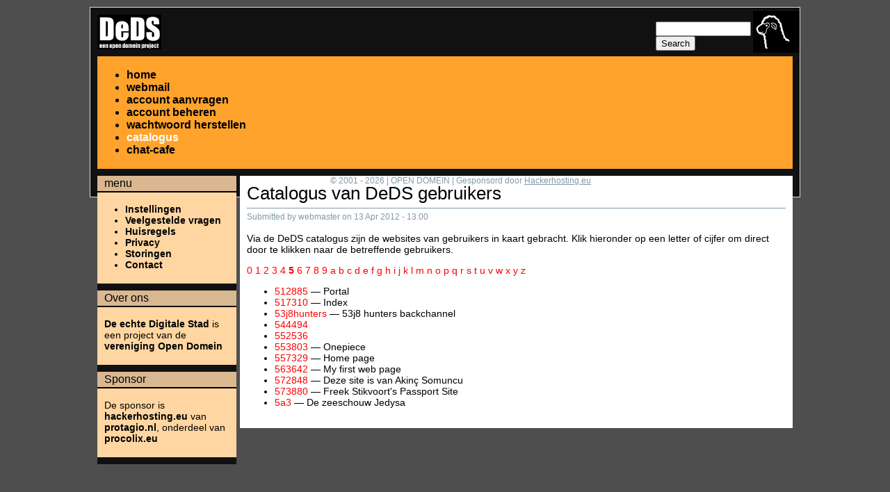

--- FILE ---
content_type: text/html; charset=utf-8
request_url: https://deds.nl/catalogus/?users=5
body_size: 2611
content:
<!DOCTYPE html PUBLIC "-//W3C//DTD XHTML 1.0 Strict//EN"
  "http://www.w3.org/TR/xhtml1/DTD/xhtml1-strict.dtd">
<html xmlns="http://www.w3.org/1999/xhtml" xml:lang="en" lang="en" dir="ltr">

<head>
<meta http-equiv="Content-Type" content="text/html; charset=utf-8" />
  <meta http-equiv="Content-Type" content="text/html; charset=utf-8" />
<link rel="shortcut icon" href="/sites/all/themes/deds/deds.ico" type="image/x-icon" />
  <title>Catalogus van DeDS gebruikers | DeDS.nl</title>
  <link type="text/css" rel="stylesheet" media="all" href="/modules/node/node.css?L" />
<link type="text/css" rel="stylesheet" media="all" href="/modules/system/defaults.css?L" />
<link type="text/css" rel="stylesheet" media="all" href="/modules/system/system.css?L" />
<link type="text/css" rel="stylesheet" media="all" href="/modules/system/system-menus.css?L" />
<link type="text/css" rel="stylesheet" media="all" href="/modules/user/user.css?L" />
<link type="text/css" rel="stylesheet" media="all" href="/sites/all/themes/deds/style.css?L" />
<link type="text/css" rel="stylesheet" media="all" href="/sites/all/themes/deds/layout.css?L" />
    <script type="text/javascript"> </script>
</head>
<body class="not-front not-logged-in page-node node-type-page one-sidebar sidebar-left">
  <div id="page">
    <div id="header">
      <div id="logo-title">

                  <a href="/" title="Home" rel="home" id="logo">
            <img src="/sites/all/themes/deds/deds.gif" alt="Home" />
          </a>
        
        <div id="name-and-slogan">
          
                  </div> <!-- /name-and-slogan -->
      </div> <!-- /logo-title -->

              <div id="search-box"><form action="/catalogus/?users=5"  accept-charset="UTF-8" method="post" id="search-theme-form">
<div><div id="search" class="container-inline">
  <div class="form-item" id="edit-search-theme-form-1-wrapper">
 <label for="edit-search-theme-form-1">Search this site: </label>
 <input type="text" maxlength="128" name="search_theme_form" id="edit-search-theme-form-1" size="15" value="" title="Enter the terms you wish to search for." class="form-text" />
</div>
<input type="submit" name="op" id="edit-submit" value="Search"  class="form-submit" />
<input type="hidden" name="form_build_id" id="form-5N1wqEMe_OMKCi2w6lUcaIMr1MrpfMIqe-lia6ynwtE" value="form-5N1wqEMe_OMKCi2w6lUcaIMr1MrpfMIqe-lia6ynwtE"  />
<input type="hidden" name="form_id" id="edit-search-theme-form" value="search_theme_form"  />
</div>

</div></form>
</div>
      
      
    </div> <!-- /header -->

    <div id="container" class="clear-block">

      <div id="navigation" class="menu withprimary withsecondary ">
                  <div id="primary" class="clear-block">
            <ul class="links primary-links"><li class="menu-143 first"><a href="/home" title="Home">home</a></li>
<li class="menu-141"><a href="https://deds.nl/webmail/src/login.php" title="webmail">webmail</a></li>
<li class="menu-144"><a href="https://service.opendomein.nl/aanmelden" title="Meld u aan voor een nieuw account">account aanvragen</a></li>
<li class="menu-146"><a href="https://service.opendomein.nl/aanmelden/aanpassen" title="Pas uw persoonlijke gegevens aan">account beheren</a></li>
<li class="menu-145"><a href="https://service.opendomein.nl/aanmelden/paswoordzoek" title="Herstel een wachtwoord">wachtwoord herstellen</a></li>
<li class="menu-158 active-trail active"><a href="/catalogus" title="Catalogus van DeDS gebruikers" class="active">catalogus</a></li>
<li class="menu-142 last"><a href="http://city.deds.nl/" title="">chat-cafe</a></li>
</ul>          </div>
        
                  <div id="secondary" class="clear-block">
            <ul class="links secondary-links"><li class="menu-153 first"><a href="/instellingen" title="Instellingen">Instellingen</a></li>
<li class="menu-154"><a href="/faq" title="Veelgestelde vragen">Veelgestelde vragen</a></li>
<li class="menu-151"><a href="/huisregels" title="Huisregels">Huisregels</a></li>
<li class="menu-152"><a href="/privacy" title="Privacy">Privacy</a></li>
<li class="menu-150"><a href="/storingen" title="Storingen en onderhoud">Storingen</a></li>
<li class="menu-157 last"><a href="/contact" title="Contact">Contact</a></li>
</ul>          </div>
              </div> <!-- /navigation -->

              <div id="sidebar-left" class="column sidebar">
          <div id="block-menu-secondary-links" class="block block-menu">
  <h2>menu</h2>

  <div class="content">
    <ul class="menu"><li class="leaf first"><a href="/instellingen" title="Instellingen">Instellingen</a></li>
<li class="leaf"><a href="/faq" title="Veelgestelde vragen">Veelgestelde vragen</a></li>
<li class="leaf"><a href="/huisregels" title="Huisregels">Huisregels</a></li>
<li class="leaf"><a href="/privacy" title="Privacy">Privacy</a></li>
<li class="leaf"><a href="/storingen" title="Storingen en onderhoud">Storingen</a></li>
<li class="leaf last"><a href="/contact" title="Contact">Contact</a></li>
</ul>  </div>
</div>
<div id="block-block-2" class="block block-block">
  <h2>Over ons</h2>

  <div class="content">
    <p style="padding-left: 10px"><a href="https://deds.nl/info">De echte Digitale Stad</a> is een project van de <a href="https://opendomein.nl">vereniging Open Domein</a></p>  </div>
</div>
<div id="block-block-3" class="block block-block">
  <h2>Sponsor</h2>

  <div class="content">
    <p style="padding-left: 10px; text-align: left;">De sponsor is <a href="https://hackerhosting.eu">hackerhosting.eu</a> van <a href="https://protagio.nl">protagio.nl</a>, onderdeel van <a href="https://procolix.eu">procolix.eu</a></p>  </div>
</div>
        </div> <!-- /sidebar-left -->
      
      <div id="main" class="column"><div id="main-squeeze">
        <div id="breadcrumb"><div class="breadcrumb"><a href="/">Home</a></div></div>        
        <div id="content">
          <h1 class="title" id="page-title">Catalogus van DeDS gebruikers</h1>                                        <div id="content-content" class="clear-block">
            <div id="node-9" class="node clear-block">



  <div class="meta">
      <span class="submitted">Submitted by webmaster on 13 Apr 2012 - 13:00</span>
  
    </div>

  <div class="content">
    <p>Via de DeDS catalogus zijn de websites van gebruikers in kaart gebracht. Klik hieronder op een letter of cijfer om direct door te klikken naar de betreffende gebruikers.</p>
<a href="/catalogus/?users=0">0</a>&nbsp;<a href="/catalogus/?users=1">1</a>&nbsp;<a href="/catalogus/?users=2">2</a>&nbsp;<a href="/catalogus/?users=3">3</a>&nbsp;<a href="/catalogus/?users=4">4</a>&nbsp;<strong><a href="/catalogus/?users=5">5</a></strong>&nbsp;<a href="/catalogus/?users=6">6</a>&nbsp;<a href="/catalogus/?users=7">7</a>&nbsp;<a href="/catalogus/?users=8">8</a>&nbsp;<a href="/catalogus/?users=9">9</a>&nbsp;<a href="/catalogus/?users=a">a</a>&nbsp;<a href="/catalogus/?users=b">b</a>&nbsp;<a href="/catalogus/?users=c">c</a>&nbsp;<a href="/catalogus/?users=d">d</a>&nbsp;<a href="/catalogus/?users=e">e</a>&nbsp;<a href="/catalogus/?users=f">f</a>&nbsp;<a href="/catalogus/?users=g">g</a>&nbsp;<a href="/catalogus/?users=h">h</a>&nbsp;<a href="/catalogus/?users=i">i</a>&nbsp;<a href="/catalogus/?users=j">j</a>&nbsp;<a href="/catalogus/?users=k">k</a>&nbsp;<a href="/catalogus/?users=l">l</a>&nbsp;<a href="/catalogus/?users=m">m</a>&nbsp;<a href="/catalogus/?users=n">n</a>&nbsp;<a href="/catalogus/?users=o">o</a>&nbsp;<a href="/catalogus/?users=p">p</a>&nbsp;<a href="/catalogus/?users=q">q</a>&nbsp;<a href="/catalogus/?users=r">r</a>&nbsp;<a href="/catalogus/?users=s">s</a>&nbsp;<a href="/catalogus/?users=t">t</a>&nbsp;<a href="/catalogus/?users=u">u</a>&nbsp;<a href="/catalogus/?users=v">v</a>&nbsp;<a href="/catalogus/?users=w">w</a>&nbsp;<a href="/catalogus/?users=x">x</a>&nbsp;<a href="/catalogus/?users=y">y</a>&nbsp;<a href="/catalogus/?users=z">z</a>&nbsp;<!-- Begin of file -->
<!-- Auto-generated at Fri, 16 Jan 2026 07:03:43 +0100 -->
<ul>
<li><a href="https://home.deds.nl/~512885/">512885</a> &#8212; Portal
</li>
<li><a href="https://home.deds.nl/~517310/">517310</a> &#8212; Index
</li>
<li><a href="https://home.deds.nl/~53j8hunters/">53j8hunters</a> &#8212; 53j8 hunters backchannel
</li>
<li><a href="https://home.deds.nl/~544494/">544494</a></li>
<li><a href="https://home.deds.nl/~552536/">552536</a></li>
<li><a href="https://home.deds.nl/~553803/">553803</a> &#8212; Onepiece
</li>
<li><a href="https://home.deds.nl/~557329/">557329</a> &#8212; Home page
</li>
<li><a href="https://home.deds.nl/~563642/">563642</a> &#8212; My first web page
</li>
<li><a href="https://home.deds.nl/~572848/">572848</a> &#8212; Deze site is van Akinç Somuncu
</li>
<li><a href="https://home.deds.nl/~573880/">573880</a> &#8212; Freek Stikvoort's Passport Site
</li>
<li><a href="https://home.deds.nl/~5a3/">5a3</a> &#8212;  De zeeschouw Jedysa
</li>
</ul><!-- EoF -->
  </div>

  </div>          </div> <!-- /content-content -->
                  </div> <!-- /content -->

      </div></div> <!-- /main-squeeze /main -->

      
    </div> <!-- /container -->

    <div id="footer-wrapper">
      <div id="footer">
        <div id="footer-text">© 2001 - 2026 | OPEN DOMEIN | Gesponsord door <a href="https://hackerhosting.eu">Hackerhosting.eu</a></div>              </div> <!-- /footer -->
    </div> <!-- /footer-wrapper -->

    
  </div> <!-- /page -->

</body>
</html>


--- FILE ---
content_type: text/css
request_url: https://deds.nl/sites/all/themes/deds/style.css?L
body_size: 1576
content:
body {
	font-size: 14px;
	background: #4e4e4e;
}

body#tinymce {
	background: #ffffff;
}

body,input,textarea,select {
	font-family: verdana, arial, sans-serif;
}

#navigation {
	font-size: 16px;
	padding: 2px;
}

#primary li a {
	font-weight: bold;
	text-decoration: none;
	color: #000000;
}

#primary li.active a {
	text-decoration: none;
	color: #ffffff;
}

#primary li a:hover {
	text-decoration: none;
	color: #ffffff;
}

.block {
	background: #ffd6a1;
	margin: 0;
}

.block h2 {
	font-size: 16px;
	background-color: #d9b791;
	border-bottom: 2px solid #000000;
	margin: 0;
	padding: 2px;
	padding-left: 10px;
	color: #000000;
	text-align: left;
}

.block a {
	font-weight: bold;
	color: black;
	text-decoration: none;
	line-height: 1.2em;
}

a,
.block a.active {
	color: red;
	text-decoration: none;
}

a:hover,
.block a:hover,
.block a.active:hover {
	color: red;
	text-decoration: underline;	
}

.content {
	padding-top: 2px;
	padding-bottom: 5px;
}

#content {
	padding: 10px;
}

h1, h2, h3 {
	font-weight: normal;
}

h1.title {
        font-size: 1.85em;
        color: black;
        text-decoration: none;
        margin: 0px 0px 0.2em 0px;
        padding: 0px 0px 0.2em 0px;
        border-bottom: 1px solid #8099A8;
        line-height: 1.2em;
}

hr {
	color: #8099a8;
	background-color: #8099a8;
	height: 1px;
	border: 0;
}

#footer,
.meta {
	color: #8099A8;
	font-size:0.85em;
}

#footer a, #footer a:active
{
	color: #8099A8;
	text-decoration: underline;
}

#name-and-logo,
#breadcrumb,
#secondary,
#edit-search-theme-form-1-wrapper label {
	display: none;
}


--- FILE ---
content_type: text/css
request_url: https://deds.nl/sites/all/themes/deds/layout.css?L
body_size: 1608
content:
/* $Id: layout.css, v1.3 2009-05-22 16:35 JJS $ */

/**
 * This layout method works reasonably well, but it can break. 
 * For example, if an over-large image (one that is wider than 20% 
 * of the viewport) is in a sidebar, the entire #main content can
 * shift completely below the sidebar. 
 */

html {
	overflow-y: scroll;
}

body {
	margin: 10px;
	margin-bottom: 15px;
	padding: 0px;
}

body.one-sidebar #main {
	width: 80%;
}

body.two-sidebars #main {
	width: 60%;
}

#page {
	width: 100%;
	max-width: 1020px;
	margin-left: auto;
	margin-right: auto;
	border: 1px solid #dedede;
	background: #111111;
}

#header {
	height: 70px;
	width: 100%;
	max-width: 1024px;
	background-color: #111111;
	background-image: url('sheep-spacing.gif');
	background-repeat: no-repeat;
	background-position: right;
}

#logo-title {
	float: left;
	position: relative;
	top: 10px;
	left: 10px;
}

#search-box {
	float: right;
	position: relative;
	top: 20px;
	right: 70px;
}

#container {
	padding: 0px 10px 10px 10px;
}

#navigation {
	background: #ffa32c;
}

#sidebar-left,
#main,
#sidebar-right {
	margin-top: 10px;
	position: relative;
	float: left;
	display: inline;
}

#sidebar-left,
#sidebar-right {
	width: 20%;
}

.block {
	border-bottom: solid 10px #111111;
}

#main-squeeze {
	margin: 0 0 0 5px;
}

#content {
	background: #ffffff;
}

#footer {
	position: relative;
	width: 420px;
	margin: 0 auto;
	height: 30px;
}

#footer-text {
	position: absolute;
	top: 0px;
	left: 0px;
	width: 420px;
	text-align: right;
}

#footer-logo {
	position: absolute;
	right: 0px;
	top: -1px;
	width: 64px;
	text-align: right;
}

